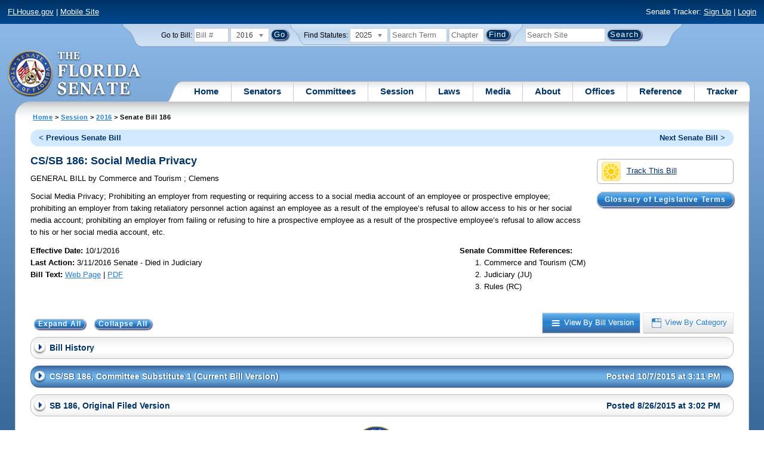

--- FILE ---
content_type: text/html; charset=utf-8
request_url: https://www.flsenate.gov/Session/Bill/2016/186/ByVersion
body_size: 55400
content:
<!DOCTYPE html>

<html class="no-js">

<head>
    <meta charset="utf-8" />
    <link rel="apple-touch-icon" href="/Content/img/apple-touch-icon.png">
    <link rel="apple-touch-icon" sizes="72x72" href="/Content/img/apple-touch-icon-72x72-precomposed.png">
    <link rel="apple-touch-icon" sizes="57x57" href="/Content/img/apple-touch-icon-57x57-precomposed.png">
    <link rel="apple-touch-icon" sizes="114x114" href="/Content/img/apple-touch-icon-114x114-precomposed.png">
    <title>
    Senate Bill 186 (2016) - The Florida Senate
</title>
    <link href="/Content/css/styles.css" rel="stylesheet" type="text/css" media="screen" />
    <link href="/Content/css/print.css" rel="stylesheet" type="text/css" media="print" />
    <link href="/Content/css/chosen.css" rel="stylesheet" type="text/css" />
    
    <link href="/Areas/Session/css/billdetails.css" rel="stylesheet" type="text/css" media="all" />
    <link href="/Content/themes/base/all.css" rel="stylesheet" type="text/css" media="screen" />



<script src="/Scripts/GoogleAnalytics.js"></script>

<script>
    initializeGoogleAnalytics('https://www.googletagmanager.com/gtag/js?id=', 'G-8CSBCL4LLF');
</script>

<script>
    initializeGoogleAnalytics('https://www.googletagmanager.com/gtag/js?id=', 'G-ZLT62P38CF');
</script>



</head>
<body>

    <!-- Transparent image to track how many users have JavaScript disabled -->
    <noscript><img src="/usercontent/img/icons/TransparentDot.gif" /></noscript>

    <script src="/Scripts/jquery-3.7.1.js"></script>
<script src="/Scripts/modernizr-2.6.2-respond-1.1.0.min.js"></script>
<script src="/Scripts/jquery.colorbox-min.js"></script>
<script src="/Scripts/jquery.placeholder.js"></script>
<script src="/Scripts/PhotoViewer.js"></script>
<script src="/Scripts/Tracker.js"></script>
<script src="/Scripts/chosen.jquery.js"></script>


    <!-- Htop: begin -->
    <div class="noindex">
        <!--noindex class tells Site Search Crawler to ignore html inside this tag-->

        <p id="skip"><a href="#menu">Skip to Navigation</a> | <a href="#main">Skip to Main Content</a> | <a href="#footer">Skip to Site Map</a></p>

        <div id="htop" class="grid-100 grid-parent clearfix">

            <p class="grid-50"><a href="http://www.flhouse.gov" id="FLHouseLink">FLHouse.gov</a> | <a class="GAMobile" href="/MobileSite">Mobile Site</a></p>
                <p class="grid-50 righttext">Senate Tracker: <a href="/Tracker/Signup">Sign Up</a> | <a href="/Tracker/Login">Login</a> </p>

        </div>
    </div>
    <!-- Htop: end -->
    <!-- Watch Session: end -->
    <div class="grid-container">
        <div class="grid-100">
            <div class="header-container">
                <!-- Search box: begin -->
                <div class="noindex">
                    <!--noindex class tells Site Search Crawler to ignore html inside this tag-->
                    <div id="searchbox">
                        <!--Go to Bill-->
                        <form action="/Session/Bill" method="post" class="form-inline">
                            <input name="__RequestVerificationToken" type="hidden" value="KjpSlYnyAPYBVTuIWoC0Ct9PBFgKogfvavdfDpijkbRB9iLG561ZbukVK4ozkHMLFtMii8WyC-Cp77nRlogTHqOtXLwKvMYsP8xvS9Vztx81" />
                            <span>
                                <label for="BillNumber">Go to Bill:</label>
                            </span>
                            <input type="search" class="input-mini-em" name="BillNumber" id="BillNumber" placeholder="Bill #">
                            <label class="print" for="billYear">Year:</label>
                                <select name="SessionYear" id="billYear" class="aytdropdown">
                <option value="2026">2026</option>
                <option value="2025">2025</option>
                <option value="2025C">2025C</option>
                <option value="2025B">2025B</option>
                <option value="2025A">2025A</option>
                <option value="2024O">2024 Org.</option>
                <option value="2024">2024</option>
                <option value="2023C">2023C</option>
                <option value="2023">2023</option>
                <option value="2023B">2023B</option>
                <option value="2022A">2022A</option>
                <option value="2022O">2022 Org.</option>
                <option value="2022D">2022D</option>
                <option value="2022C">2022C</option>
                <option value="2022">2022</option>
                <option value="2021B">2021B</option>
                <option value="2021A">2021A</option>
                <option value="2021">2021</option>
                <option value="2020O">2020 Org.</option>
                <option value="2020">2020</option>
                <option value="2019I">2019 I</option>
                <option value="2019">2019</option>
                <option value="2018O">2018 Org.</option>
                <option value="2018">2018</option>
                <option value="2017A">2017A</option>
                <option value="2017">2017</option>
                <option value="2016O">2016 Org.</option>
                <option value="2016" selected="selected">2016</option>
                <option value="2015C">2015C</option>
                <option value="2015B">2015B</option>
                <option value="2015A">2015A</option>
                <option value="2015">2015</option>
                <option value="2014O">2014 Org.</option>
                <option value="2014A">2014A</option>
                <option value="2014">2014</option>
                <option value="2013">2013</option>
                <option value="2012O">2012 Org.</option>
                <option value="2012B">2012B</option>
                <option value="2012">2012</option>
                <option value="2011">2011</option>
                <option value="2010A">2010A</option>
                <option value="2010O">2010 Org.</option>
                <option value="2010C">2010C</option>
                <option value="2010">2010</option>
                <option value="2009B">2009B</option>
                <option value="2009">2009</option>
                <option value="2009A">2009A</option>
                <option value="2008O">2008 Org.</option>
                <option value="2008">2008</option>
                <option value="2007D">2007D</option>
                <option value="2007C">2007C</option>
                <option value="2007B">2007B</option>
                <option value="2007">2007</option>
                <option value="2007A">2007A</option>
                <option value="2006O">2006 Org.</option>
                <option value="2006">2006</option>
                <option value="2005B">2005B</option>
                <option value="2005">2005</option>
                <option value="2004A">2004A</option>
                <option value="2004O">2004 Org.</option>
                <option value="2004">2004</option>
                <option value="2003E">2003E</option>
                <option value="2003D">2003D</option>
                <option value="2003C">2003C</option>
                <option value="2003B">2003B</option>
                <option value="2003A">2003A</option>
                <option value="2003">2003</option>
                <option value="2002O">2002 Org.</option>
                <option value="2002E">2002E</option>
                <option value="2002D">2002D</option>
                <option value="2002">2002</option>
                <option value="2001C">2001C</option>
                <option value="2001B">2001B</option>
                <option value="2001">2001</option>
                <option value="2001A">2000A (Dec.)</option>
                <option value="2000O">2000 Org.</option>
                <option value="2000">2000</option>
                <option value="2000A">2000A (Jan.)</option>
                <option value="1999">1999</option>
                <option value="1998O">1998 Org</option>
                <option value="1998">1998</option>
    </select>


                            <input type="hidden" name="FromGoToBill" value="True" />
                            <input type="submit" value="Go" class="blue button round">
                        </form>
                        <input type="hidden" id="DefaultSessionYear" value="" /> 
                        <!-- Search Statutes -->
                        <form action="/Laws/Statutes" method="post" class="form-inline statuebox">
                            <input name="__RequestVerificationToken" type="hidden" value="VpbeNXG4wchWmO6IRQ92YIDsfJMD82-gIy5_hhTJV6ACP5l2jzdbvOGVkJbTsPwpOHWL379dGVmr92B66-uPZjk4hGvkVeOzQZe_0hcDaYM1" />
                            <span>Find Statutes:</span>
                            <label class="print" for="statuteYear">Year:</label>
                                <select name="StatuteYear" id="statuteYear" class="aytdropdown">
            <option value="2025">2025</option>
            <option value="2024">2024</option>
            <option value="2023">2023</option>
            <option value="2022">2022</option>
            <option value="2021">2021</option>
            <option value="2020">2020</option>
            <option value="2019">2019</option>
            <option value="2018">2018</option>
            <option value="2017">2017</option>
            <option value="2016">2016</option>
            <option value="2015">2015</option>
            <option value="2014">2014</option>
            <option value="2013">2013</option>
            <option value="2012">2012</option>
            <option value="2011">2011</option>
            <option value="2010">2010</option>
            <option value="2009">2009</option>
            <option value="2008">2008</option>
            <option value="2007">2007</option>
            <option value="2006">2006</option>
            <option value="2005">2005</option>
            <option value="2004">2004</option>
            <option value="2003">2003</option>
            <option value="2002">2002</option>
            <option value="2001">2001</option>
            <option value="2000">2000</option>
            <option value="1999">1999</option>
            <option value="1998">1998</option>
            <option value="1997">1997</option>
    </select>


                            <input type="search" name="StatuteSearchQuery" class="input-small-em" placeholder="Search Term">
                            <label class="print" for="statuteChap">Within Chapter:</label>
                            <input type="search" name="GoToChapter" id="statuteChap" class="input-mini-em" placeholder="Chapter">
                            <input type="submit" value="Find" class="blue button round">
                        </form>

                        <!--Search Flsenate.gov-->
                        <form accept-charset="utf-8" action="/search/results" class="form-inline" method="get">
                            <input type="search" autocomplete="off" class="input-medium-em" name="q" title="search" id="searchQuery" placeholder="Search Site">
                            <input type="submit" value="Search" class="blue button round">
                        </form>
                    </div>
                </div>
                <noscript>
                    <p class="right centertext redtext mar-bot0 width50" style="margin-top:3em;">Javascript must be enabled for site search.</p>
                </noscript>
                <!-- Search box: end -->
                <header class="wrapper clearfix">
                    <h1 class="print">The Florida Senate</h1>
                    <div id="logo">
                        <a href="/" class="logo sealsImg"></a>
                    </div>

                    <!-- Menu:start -->
                    <nav>
                        <ul id="menu">
                            <li class="first">
                                <a href="/">Home</a>
                            </li>

                            <li>
                                <a href="/Senators" class="drop">Senators</a>
                                <div class="dropdown_1column">
                                    <div class="col_1">
                                        <p><a href="/Senators">Senator List</a></p>
                                        <p><a href="/Senators/Find">Find Your Legislators</a></p>
                                        <p><a href="/Senators/Districts">District Maps</a></p>
                                        <p><a href="/Senators/VoteDisclosures">Vote Disclosures</a></p>
                                    </div>
                                </div>
                            </li>

                            <li>
                                <a href="/Committees" class="drop">Committees</a>
                                <div class="dropdown_1column">
                                    <div class="col_1">
                                        <p><a href="/Committees">Committee List</a></p>
                                        <p>
                                            <a href="/Committees/Publications">
                                                Committee<br />
                                                Publications
                                            </a>
                                        </p>
                                    </div>
                                </div>
                            </li>

                            <li>
                                <a href="/Session" class="drop">Session</a>
                                <div class="dropdown_3columns">
                                    <div class="col_1">
                                        <p><a href="/Session/Bills">Bills</a></p>
                                        <p><a href="/Session/Calendars">Calendars</a></p>
                                        <p><a href="/Session/Journals">Journals</a></p>
                                    </div>
                                    <div class="col_1">
                                        <p><a href="/Session/Appropriations">Appropriations</a></p>
                                        <p><a href="/Session/Conferences">Conferences</a></p>
                                        <p><a href="/Session/Reports">Reports</a></p>
                                    </div>
                                    <div class="col_1">
                                        <p><a href="/Session/ExecutiveAppointments">Executive Appointments</a></p>
                                        <p><a href="/Session/ExecutiveSuspensions">Executive Suspensions</a></p>
                                        <p><a href="/Session/Redistricting">Redistricting</a></p>
                                    </div>
                                </div>
                            </li>

                            <li>
                                <a href="/Laws" class="drop">Laws</a>
                                <div class="dropdown_2columns">
                                    <div class="col_1">
                                        <p><a href="/Laws/Statutes">Statutes</a></p>
                                        <p>
                                            <a href="/Search/StatuteSearchTips">
                                                Help Searching<br>
                                                Statutes
                                            </a>
                                        </p>
                                        <p><a href="/Laws/Constitution">Constitution</a></p>
                                    </div>
                                    <div class="col_1">
                                        <p><a href="http://laws.flrules.org/">Laws of Florida <span class="newWindowIco16 commonIco"></span></a></p>
                                        <p><a href="http://www.leg.state.fl.us/cgi-bin/View_Page.pl?Tab=info_center&Submenu=2&File=index.html&Directory=portal/legistore/&Location=app">Order - Legistore <span class="newWindowIco16 commonIco"></span></a></p>
                                    </div>
                                </div>
                            </li>

                            <li>
                                <a href="/Media" class="drop">Media</a>
                                <div class="dropdown_2columns">
                                    <div class="col_1">
                                        <p>
                                            <a href="/Media/VideoSchedule">
                                                Video Broadcast<br>
                                                Schedule
                                            </a>
                                        </p>
                                        <p><a href="/Media/Publications">Publications</a></p>
                                    </div>
                                    <div class="col_1">
                                        <p><a href="/Media/Videos">Videos</a></p>
                                        <p><a href="/Media/Topics">Topics</a></p>
                                    </div>
                                </div>
                            </li>

                            <li>
                                <a href="/About" class="drop">About</a>
                                <div class="dropdown_2columns">
                                    <div class="col_1">
                                        <p><a href="/About/Employment">Employment</a></p>
                                        <p><a href="/About/Accessibility">Accessibility</a></p>
                                    </div>
                                    <div class="col_1">
                                        <p><a href="/About/Visit">Visit Us</a> </p>
                                        <p><a href="/About/Contact">Contact Us</a></p>
                                        <p><a href=" https://senatepages.flsenate.gov/">Page Program</a></p>
                                    </div>
                                </div>
                            </li>

                            <li>
                                <a href="/Offices" class="drop">Offices</a>
                                <div class="dropdown_2columns align_right">
                                    <div class="col_1">
                                        <p><a href="/Offices/President">President's Office </a></p>
                                        <p><a href="/Offices/Majority">Majority Office</a></p>
                                    </div>
                                    <div class="col_1">
                                        <p><a href="/Offices/Minority">Minority Office</a></p>
                                        <p><a href="/Offices/Secretary">Secretary's Office </a></p>
                                    </div>
                                </div>
                            </li>

                            <li>
                                <a href="/Reference" class="drop">Reference</a>
                                <div class="dropdown_2columns align_right">
                                    <div class="col_1">
                                        <p><a href="/Reference/Glossary">Glossary</a></p>
                                        <p><a href="/Reference/FAQ">FAQ</a></p>
                                        <p><a href="/Reference/Help">Help</a></p>
                                        <p><a href="/Reference/Links">Links</a></p>
                                        <p><a href="/Search/SiteSearchTips">Search Tips</a></p>
                                    </div>
                                    <div class="col_1">
                                        <p><a href="/Reference/Publications">Publications</a></p>
                                        <p><a href="/Reference/SenateRules">Rules</a></p>
                                        <p><a href="/Reference/Publications/SenateHandbooks">Handbooks</a></p>
                                        <p><a href="/Reference/AdvisoryOpinions">Advisory Opinions</a></p>
                                        <p><a href="/Reference/PublicRecords">Public Records</a></p>
                                    </div>
                                </div>
                            </li>

                            <li class="last">
                                <a href="/Tracker">Tracker</a>
                                <div class="dropdown_1column align_right">
                                    <div class="col_1">

                                            <p><a href="/Tracker/Login">Login</a></p>
                                            <p><a href="/Tracker/Signup">Sign Up</a></p>
                                        <p><a href="/Tracker/Help">Tracker Help</a></p>
                                    </div>
                                </div>
                            </li>
                        </ul>
                    </nav>
                    <!-- Menu:end -->
                </header>
            </div>
            <div id="main" class="grid-100">
                <div class="main wrapper clearfix">
                    


                    
    <div id="breadcrumbs">
        <a href="/">Home</a> &gt; <a href="/Session">Session</a> &gt; <a href="/Session/Bills/2016">2016</a> &gt; Senate Bill 186
    </div>

                    

<div class="grid-100">
    

<div id="prevNextBillNav" class="rounded">
    <ul class="inline">
        <li id="prevBill"><a href="/Session/Bill/2016/184/ByVersion" id="prevBillLink" class="left">&lt; Previous Senate Bill</a></li>
                <li id="nextBill" class="right "><a href="/Session/Bill/2016/188/ByVersion" id="nextBillLink">Next Senate Bill &gt;</a> </li>
    </ul>
</div>  <span class="clear"></span>

<div class="right mar1em-bot mar2em-left">
    
    <p class="imgBtn"><a href="/Tracker/Track?key=1_18743" id="trackerLink"><span class="trackIco32 commonIco middle pad-right-half-em"></span>Track This Bill</a></p>
        <p class="pad-top-half-em noPrint"><a class="blue button buttonBig rounded " href="/Reference/Glossary/">Glossary of Legislative Terms</a></p>
</div>
<h2>CS/SB 186: Social Media Privacy</h2>

<p>
    GENERAL BILL
    <span>by</span>
    
Commerce and Tourism    ; 
Clemens</p>
<p class="width80">
    <span>Social Media Privacy;</span>  Prohibiting an employer from requesting or requiring access to a social media account of an employee or prospective employee; prohibiting an employer from taking retaliatory personnel action against an employee as a result of the employee’s refusal to allow access to his or her social media account; prohibiting an employer from failing or refusing to hire a prospective employee as a result of the prospective employee’s refusal to allow access to his or her social media account, etc.
</p>
<div id="snapshot" class="grid-100 top">
    
    <div class="grid-60 top pad-left0">
        
        <span class="bold">Effective Date: </span><span>10/1/2016 <br></span>
                <span class="bold">Last Action:</span>
        3/11/2016
        Senate -
        Died in Judiciary<br>

        <span class="bold">Bill Text:</span>
        <a href="/Session/Bill/2016/186/BillText/c1/HTML" target="_blank" class="lnk_BillTextHTML" data-sessionYear="2016" data-chamber="Senate">Web Page</a>
                 | 
                <a href="/Session/Bill/2016/186/BillText/c1/PDF" target="_blank" class="lnk_BillTextPDF" data-sessionYear="2016" data-chamber="Senate">PDF</a>
        <br>
    </div>
    

    <div class="grid-40 top">
        
        <span class="bold">Senate Committee References:</span>
        <ol>

            
                <li> Commerce and Tourism (CM)</li>
            
            
                <li> Judiciary (JU)</li>
            
            
                <li> Rules (RC)</li>
            
        </ol>
    </div>
</div>

<br class="clear" />
    <div class="btn-group noPrint" style="margin-top: -10px">
        
        <p class="righttext">
            <a id="byVersion" class="btn selected" title="View By Bill Version" href="/Session/Bill/2016/186/ByVersion"><span class="byVersionW">View By Bill Version</span></a>
            <a id="byCategory" class="btn" title="View By Category" href="/Session/Bill/2016/186/ByCategory"><span class="byCategoryB">View By Category</span></a>
        </p>
    </div>
    <p class="noPrint"><a class="show_all blue button rounded" href="#">Expand All</a> <a class="collapse_all blue button rounded" href="#">Collapse All</a></p>
    <ul id="" class="item_list" style="margin: 0px;">
        <!---begin expandable list--->
        <li id="bill-history">
            <p class="cirArrow ecBar item_head">Bill History</p>
            <div class="item_body">
                <table class="tbl width100">
                    <thead>
                        <tr>
                            <th class="width15">Date</th>
                            <th class="width15">Chamber</th>
                            <th>Action</th>
                        </tr>
                    </thead>
                    <tbody>
                            <tr>
                                <td class="centertext">8/26/2015</td>
                                <td class="centertext">Senate</td>
                                <td style="padding-left: 10px;">
                                        &bull; Filed<br>
                                </td>
                            </tr>
                            <tr>
                                <td class="centertext">9/15/2015</td>
                                <td class="centertext">Senate</td>
                                <td style="padding-left: 10px;">
                                        &bull; Referred to Commerce and Tourism; Judiciary; Rules -SJ 16 <br>
                                </td>
                            </tr>
                            <tr>
                                <td class="centertext">9/28/2015</td>
                                <td class="centertext">Senate</td>
                                <td style="padding-left: 10px;">
                                        &bull; On Committee agenda-- Commerce and Tourism, 10/05/15, 4:00 pm, 110 Senate Office Building <br>
                                </td>
                            </tr>
                            <tr>
                                <td class="centertext">10/5/2015</td>
                                <td class="centertext">Senate</td>
                                <td style="padding-left: 10px;">
                                        &bull; CS by Commerce and Tourism; YEAS 5 NAYS 1 -SJ 127 <br>
                                </td>
                            </tr>
                            <tr>
                                <td class="centertext">10/7/2015</td>
                                <td class="centertext">Senate</td>
                                <td style="padding-left: 10px;">
                                        &bull; Pending reference review under Rule 4.7(2) - (Committee Substitute)<br>
                                        &bull; Now in Judiciary -SJ 127 <br>
                                </td>
                            </tr>
                            <tr>
                                <td class="centertext">1/12/2016</td>
                                <td class="centertext">Senate</td>
                                <td style="padding-left: 10px;">
                                        &bull; Introduced -SJ 16 <br>
                                        &bull; CS by Commerce and Tourism read 1st time -SJ 109 <br>
                                </td>
                            </tr>
                            <tr>
                                <td class="centertext">3/11/2016</td>
                                <td class="centertext">Senate</td>
                                <td style="padding-left: 10px;">
                                        &bull; Died in Judiciary<br>
                                </td>
                            </tr>
                    </tbody>
                </table>
                <p class="gray"><a href="#bill-history">Top of Section</a><a href="#htop">Top of Page</a></p>
            </div>
            <!--- End Bill History--->
        </li>
        <!-- Bill Versions -->
            <li id="c1">
                    <p class="ecSelected cirArrow ecBar item_head">CS/SB 186, Committee Substitute 1 (Current Bill Version) <span class="posted">Posted 10/7/2015 at 3:11 PM</span> </p>
                <div class="item_body">
                    <p class="right pad2em-right">
                    </p>
                    <table class="mar1em-left mar1em-bot">
                        <tr>
                            <th scope="row"><strong>Bill Text:</strong>&nbsp;&nbsp;</th>
                            <td>
                                    <a class="blue button lnk_BillTextHTML" href="/Session/Bill/2016/186/BillText/c1/HTML" target="_blank" data-sessionyear="2016" data-chamber="Senate">Web Page</a>
                                                                     | 
                                                                    <a class="blue button lnk_BillTextPDF" href="/Session/Bill/2016/186/BillText/c1/PDF" target="_blank" data-sessionyear="2016" data-chamber="Senate">PDF</a>
                            </td>
                        </tr>
                    </table>
                    <table class="mar1em-left">
                        <tr>
                            <th scope="row" class="pad1em-bot top"><strong>Analyses:</strong>&nbsp;&nbsp;</th>
                                <td class="pad1em-bot">None</td>
                        </tr>
                    </table>
                        <h4>Related Bills (1)</h4>
                        <table class="tbl">
                            <thead>
                                <tr>
                                    <th>Bill Number</th>
                                    <th>Subject</th>
                                    <th>Filed By</th>
                                    <th>
                                        Relationship
                                        
                                    </th>
                                    <th>Last Action and Location</th>
                                        <th>Track Bills</th>
                                </tr>
                            </thead>
                            <tbody>
                                    <tr>
                                        <td>
                                            <a href="/Session/Bill/2016/635">H 635</a>
                                        </td>
                                        <td>Social Media Privacy</td>
                                        <td class="centertext">Dudley</td>
                                        <td class="centertext">Identical</td>
                                        <td>
                                            Last Action: 3/11/2016 H Died in Economic Development and Tourism Subcommittee
                                                    <br />
                                                    Location: In committee/council (EDTS)

                                        </td>
                                            <td class="centertext trackerLink" data-key="635">
                                                    <a class="trackerLink" href="/Tracker/Track/1_19383" data-userSubscriptionId="0" data-trackKey="1_19383">
                                                        <img src="/Content/img/icons/individualIcons/commonSprite/track-this.png" alt="Track This Bill" />
                                                    </a>
                                            </td>
                                    </tr>
                            </tbody>
                        </table>


                    
                    
                        <h4 id="Citations">Citations - Statutes (1)</h4>
                        <table class="tbl width100">
                            <thead>
                                <tr>
                                    <th class="width10">Citation</th>
                                    <th>Catchline</th>
                                    <th class="width20">Location in Bill <a id="LIBHelp" href="" class="SearchTermHelp"><span class="tooltip commonIco iconOnly">Location In Bill Help</span></a></th>
                                </tr>
                            </thead>
                            <tbody>
                                    <tr>
                                        <td class="centertext">
448.077                                        </td>
                                        <td> </td>
                                        <td>
                                                    <span class="nowrap"><a target="_blank" href="/Session/Bill/2016/186/BillText/c1/PDF#page=1">Page 1</a> <span class="filetype">(pdf)</span></span>                                        </td>
                                    </tr>
                            </tbody>
                        </table>



                    <p class="gray"><a href="#c1">Top of Section</a><a href="#htop">Top of Page</a></p>
                </div>
            </li>
            <li id="Filed">
                    <p class="cirArrow ecBar item_head">SB 186, Original Filed Version <span class="posted">Posted 8/26/2015 at 3:02 PM</span> </p>
                <div class="item_body">
                    <p class="right pad2em-right">
                    </p>
                    <table class="mar1em-left mar1em-bot">
                        <tr>
                            <th scope="row"><strong>Bill Text:</strong>&nbsp;&nbsp;</th>
                            <td>
                                    <a class="blue button lnk_BillTextHTML" href="/Session/Bill/2016/186/BillText/Filed/HTML" target="_blank" data-sessionyear="2016" data-chamber="Senate">Web Page</a>
                                                                     | 
                                                                    <a class="blue button lnk_BillTextPDF" href="/Session/Bill/2016/186/BillText/Filed/PDF" target="_blank" data-sessionyear="2016" data-chamber="Senate">PDF</a>
                            </td>
                        </tr>
                    </table>
                    <table class="mar1em-left">
                        <tr>
                            <th scope="row" class="pad1em-bot top"><strong>Analyses:</strong>&nbsp;&nbsp;</th>
                                <td class="pad1em-bot">
                                        <a href="/Session/Bill/2016/186/Analyses/2016s0186.pre.cm.PDF" target="_blank">
                                                Commerce and Tourism  
                                                            (Pre-Meeting)
                                                 10/2/2015
                                        </a>
                                        <span class="filetype">(pdf)</span><br />
                                        <a href="/Session/Bill/2016/186/Analyses/2016s0186.cm.PDF" target="_blank">
                                                Commerce and Tourism  
                                                            (Post-Meeting)
                                                 10/6/2015
                                        </a>
                                        <span class="filetype">(pdf)</span><br />
                                </td>
                        </tr>
                    </table>


                        <h4 id="Amendments" class="List">Committee Amendments (1)</h4>
                        <div id="CommitteeAmendmentASC" class="List">
                            <table class="tbl" style="width:100%">
                                <thead>
                                    <tr>

                                        <th style="padding:0 15px;">Amendment</th>
                                        <th style="padding:0 15px;">Sponsor</th>
                                        <th>Filed</th>
                                        <th>Last Committee Action</th>
                                        <th>Format</th>
                                    </tr>
                                </thead>
                                <tbody>
                                    <tr>
    <td class="leftText">
        649918 - Amendment <br />
        <span style="margin-left: 55px"> Delete lines 29 - 36 and insert: </span>
        
    </td>

    <td class="centertext">

Commerce and Tourism        <br />(Thompson)
    </td>

    <td class="centertext">
        10/2/2015 <br><span class="nowrap"> 4:04 PM</span>
    </td>

    <td class="centertext">
        Replaced by Committee Substitute
         <br />10/6/2015
    </td>

    <td class="centertext">
        <a href=/Session/Bill/2016/186/Amendment/649918/HTML target="_blank" Title="Web Page for Committee Amendment 649918" class="lnk_AmendmentHTML" data-sessionYear="2016" data-chamber="S">Web Page</a>
        <br>
                <a href=/Session/Bill/2016/186/Amendment/649918/PDF target="_blank" Title="PDF for Committee Amendment 649918" class="lnk_AmendmentPDF" data-sessionYear="2016" data-chamber="S">PDF</a>
    </td>



</tr>

                                </tbody>
                            </table>
                        </div>
                    
                        <h4>Committee Votes (1)</h4>
                        <table class="tbl">
                            <thead>
                                <tr>
                                    <th class="width25">Date</th>
                                    <th>Committee</th>
                                    <th class="width25">Result</th>
                                </tr>
                            </thead>
                            <tbody>
                                    <tr>
                                        <td class="centertext"><span class="nowrap">10/5/2015 4:00 PM</span></td>
                                        <td class="centertext">Commerce and Tourism</td>

                                        <td class="centertext">
                                                <a href="/Session/Bill/2016/186/Vote/2015-10-05 0400PM~S0186 Vote Record.PDF" target="_blank">5 Yeas - 1 Nays</a>
                                        </td>
                                    </tr>
                            </tbody>
                        </table>
                    
                        <h4 id="Citations">Citations - Statutes (1)</h4>
                        <table class="tbl width100">
                            <thead>
                                <tr>
                                    <th class="width10">Citation</th>
                                    <th>Catchline</th>
                                    <th class="width20">Location in Bill <a id="LIBHelp" href="" class="SearchTermHelp"><span class="tooltip commonIco iconOnly">Location In Bill Help</span></a></th>
                                </tr>
                            </thead>
                            <tbody>
                                    <tr>
                                        <td class="centertext">
448.077                                        </td>
                                        <td> </td>
                                        <td>
                                                    <span class="nowrap"><a target="_blank" href="/Session/Bill/2016/186/BillText/Filed/PDF#page=1">Page 1</a> <span class="filetype">(pdf)</span></span>                                        </td>
                                    </tr>
                            </tbody>
                        </table>



                    <p class="gray"><a href="#Filed">Top of Section</a><a href="#htop">Top of Page</a></p>
                </div>
            </li>
    </ul>
</div>


<div id="RelationShipTips" class="companions-modal" title="Bill Relationships" style="display: none">
    <p>
        <strong>Identical bill</strong><br />
        Companion bills that are identical word-for-word, not including titles. However, Resolutions and Concurrent Resolutions are considered identical if the only difference is the word "House" or "Senate."
    </p>
    <p>
        <strong>Similar bill</strong><br />
        Companion bills that are substantially similar in text or have substantial portions of text that are largely the same.
    </p>
    <p>
        <strong>Compare bill</strong><br />
        Bills that have selected provisions that are similar in text.
    </p>
    <p>
        <strong>Linked bill</strong><br />
        A bill that is contingent upon passage of another bill within the same chamber, e.g., a trust fund bill, a bill providing a public record exemption, or an implementing bill.
    </p>
</div>

<div id="LocationTips" class="companions-modal" title="Location in Bill Help" style="display: none">
    <p>
        The page numbers, when listed, for citations are constantly under review. The journals or printed bills of the respective chambers should be consulted as the official documents of the Legislature.
    </p>
    <p>
        The links for the page numbers are formatted to open the bill text PDF directly to the page containing the citation. However, if your browser is set to open PDFs in a new window, as is often the case with 64-bit browsers, the bill text will open to the first page.
    </p>
</div>
                </div>
                <!-- #main:end -->
            </div>
            <!-- #main-container:end  -->
            <!-- Footer: begin-->
            <footer id="footer">
                <!--Footer Site Map Nav: begin-->
                <nav>
                    <a href="/" title="Home">
                        <p class="seal sealsImg iconOnly">Home</p>
                    </a>
                    <div class="grid-20">
                        <p><a href="/Senators">Senators</a></p>
                        <ul>
                            <li><a href="/Senators">Senator List</a></li>
                            <li><a href="/Senators/Find">Find Your Legislators</a></li>
                            <li><a href="/Senators/Districts">District Maps</a></li>
                            <li><a href="/Senators/VoteDisclosures">Vote Disclosures</a></li>
                        </ul>
                        <p><a href="/Committees">Committees</a></p>
                        <ul>
                            <li><a href="/Committees/#com-list">Committee List</a></li>
                            <li><a href="/Committees/Publications">Committee Publications</a></li>
                        </ul>
                        <p><a href="/Search/Results">Search</a></p>
                        <ul>
                            <li><a href="/Search/BillSearchTips">Bill Search Tips</a></li>
                            <li><a href="/Search/StatuteSearchTips">Statute Search Tips</a></li>
                            <li><a href="/Search/SiteSearchTips">Site Search Tips</a></li>
                        </ul>
                    </div>
                    <div class="grid-20">
                        <p><a href="/Session">Session</a></p>
                        <ul>
                            <li><a href="/Session/Bills">Bills</a></li>
                            <li><a href="/Session/Calendars">Calendars</a></li>
                            <li><a href="/Session/Journals">Journals</a></li>
                            <li><a href="/Session/Appropriations">Appropriations</a></li>
                            <li><a href="/Session/Conferences">Conferences</a></li>
                            <li><a href="/Session/Reports">Reports</a></li>
                            <li><a href="/Session/ExecutiveAppointments">Executive Appointments</a></li>
                            <li><a href="/Session/ExecutiveSuspensions">Executive Suspensions</a></li>
                            <li><a href="/Session/Redistricting">Redistricting</a></li>
                        </ul>
                        <p><a href="/Laws">Laws</a></p>
                        <ul>
                            <li><a href="/Laws/Statutes">Statutes</a></li>
                            <li><a href="/Laws/Constitution">Constitution</a></li>
                            <li><a href="http://laws.flrules.org/">Laws of Florida <span class="newWindowWhiteIco16 commonIco"></span></a></li>
                            <li><a href="http://www.leg.state.fl.us/cgi-bin/View_Page.pl?Tab=info_center&Submenu=2&File=index.html&Directory=portal/legistore/&Location=app">Order - Legistore <span class="newWindowWhiteIco16 commonIco"></span></a></li>
                        </ul>
                    </div>
                    <div class="grid-20">
                        <p><a href="/Media">Media</a></p>
                        <ul>
                            <li><a href="/Media/Publications">Publications</a></li>
                            <li><a href="/Media/Videos">Videos</a></li>
                            <li><a href="/Media/Topics">Topics</a></li>
                            <li><a href="/Media/VideoSchedule">Video Broadcast Schedule</a></li>
                        </ul>
                        <p><a href="/About">About</a></p>
                        <ul>
                            <li><a href="/About/Employment">Employment</a></li>
                            <li><a href="/About/Visit">Visit Us</a></li>
                            <li><a href="/About/Contact">Contact Us</a></li>
                            <li><a href=" https://senatepages.flsenate.gov/">Page Program</a></li>
                        </ul>
                    </div>
                    <div class="grid-20">
                        <p><a href="/Offices">Offices</a></p>
                        <ul>
                            <li><a href="/Offices/President">President's Office </a></li>
                            <li><a href="/Offices/Majority">Majority Office</a></li>
                            <li><a href="/Offices/Minority">Minority Office</a></li>
                            <li><a href="/Offices/Secretary">Secretary's Office</a></li>
                        </ul>
                        <p><a href="/Reference">Reference</a></p>
                        <ul>
                            <li><a href="/Reference/Glossary">Glossary</a></li>
                            <li><a href="/Reference/FAQ">FAQ</a></li>
                            <li><a href="/Reference/Help">Help</a></li>
                            <li><a href="/Reference/Links">Links</a></li>
                            <li><a href="/Search/SiteSearchTips">Search Tips</a></li>
                            <li><a href="/Reference/Publications">Publications</a></li>
                            <li><a href="/Reference/SenateRules">Rules</a></li>
                            <li><a href="/Reference/Publications/SenateHandbooks">Handbooks</a></li>
                            <li><a href="/Reference/AdvisoryOpinions">Advisory Opinions</a></li>
                            <li><a href="/Reference/PublicRecords">Public Records</a></li>
                        </ul>
                    </div>
                    <div class="grid-20">
                        <p><a href="/About/Contact#connect">Connect with the Senate</a></p>
                        <ul class="inline">
                            <li><a href="http://www.twitter.com/flsenate" class="twitterIco16 commonIco iconOnly">Twitter</a></li>
                            <li><a href="/Tracker/RSS" class="rssIco16 commonIco iconOnly">RSS</a></li>
                        </ul>
                        <br class="clear">
                        <p><a href="/Tracker">Senate Tracker</a></p>
                        <ul>

                                <li><a href="/Tracker/Login">Login</a></li>
                                <li><a href="/Tracker/Signup">Sign Up</a></li>
                            <li><a href="/Tracker/Help">Tracker Help</a></li>

                        </ul>
                        <p><a href="/About/Accessibility#plugins">Plug-ins</a></p>
                        <ul>
                            <li><a href="http://get.adobe.com/reader/" target="_blank">Adobe Acrobat Reader <span class="newWindowWhiteIco16 commonIco"></span></a></li>
                            <li><a href="http://www.winzip.com/win/en/downwz.htm" target="_blank">WinZip <span class="newWindowWhiteIco16 commonIco"></span></a></li>
                        </ul>
                    </div>
                </nav>
                <!--footer site map nav:end-->

                <div class="grid-100" id="disclaimer">
                    <div class="noindex">
                        <!--noindex class tells Site Crawler to ignore html inside this tag-->
                        <p>Disclaimer: The information on this system is unverified. The journals or printed bills of the respective chambers should be consulted for official purposes.</p>
                    </div>
                    <p>
                        <span class="noPrint">
                            <a href="/About/Privacy">Privacy Statement</a>|<a href="/About/Accessibility">Accessibility</a><br>
                        </span>
                        <div class="noindex">Copyright &copy; 2000- 2026 &nbsp;State of Florida.</div>
                    </p>
                </div>
                <!-- Footer: end -->
            </footer>
        </div>
    </div>

    


    <script src="/Scripts/jquery.history.js"></script>
    <script src="/Scripts/jquery.placeholder.js"></script>
    <script src="/Scripts/jquery.colorbox-min.js"></script>
    <script>
        $(function ()
        {
            //Google Analystics Event Handling
            AddGoogleTracking("#FLHouseLink", "Global", "Link Click", "FLHouse.gov");

            $(".GACalendarMenu").click(function ()
            {
                LogEvent("CalendarHome", "Link Click", $(this).text());
            });

            $(".GASlideMenuLink").click(function ()
            {
                LogEvent("Spotlights", "Menu", $(this).text()); //Slide Menu
            });

            $(".GAMobile").click(function ()
            {
                LogEvent("Mobile", "Link Click", "Mobile Site");
            });

            //Set Default Session Year data
            var defaultSession = $("#billYear").val();
            $("#DefaultSessionYear").val(defaultSession);
            $('input, textarea').placeholder();
            $("#session_name").chosen({ 'search_contains': true });
            //$('.chzn-drop').css({ "width": "100px" });
            $("#billYear").chosen({ 'search_contains': true });
            $(".aytdropdown").chosen({ 'search_contains': true });
            $('.chzn-drop').css({ "z-index": "1000", "text-align": "left" });
            $('#billYear_chzn .chzn-drop').css({ "width": "125px" });
            $('#session_name_chzn .chzn-drop').css({ "width": "125px" });
            $('#UserSelectedTerm_chzn .chzn-drop').css({ "width": "300px" });

        }); //end document.ready
        function RefreshTheData(data)
        {
            if (data != null)
            {
                $('#watchNow').show();
                $('#BillNumber').html(data.BillName);
                $('#BillOwner').html(data.BillOwner);
                $('#BillTitle').html(data.BillShortTitle);
            }
            else
            {
                $('#watchNow').hide();
            }
        }
    </script>

    
    <script src="/Scripts/ListCollapser.js"></script>
    <script type="text/JavaScript" src="/Scripts/jquery-ui-1.13.2.min.js"></script>
    <script>
        $(document).ready(function () {
            PrepList();
        });

        $(function () {
            $(".companions").show();
            $(".companions").click(function () {
                $("#RelationShipTips").dialog({
                    closeText: "",
                    height: 350,
                    width: 600,
                    modal: true
                });
                return false;
            });

            $(".SearchTermHelp").show();
            $(".SearchTermHelp").click(function () {
                $("#LocationTips").dialog({
                    closeText: "",
                    height: 350,
                    width: 600,
                    modal: true
                });
                return false;
            });

            $(".lnk_BillTextHTML").click(function () {
                var SessionYear = $(this).data("sessionyear");
                var Chamber = $(this).data("chamber");
                LogEvent("Bills", "Link Click", SessionYear + " " + Chamber + " Bill Text Version Web Page");
            });
            $(".lnk_BillTextPDF").click(function () {
                var SessionYear = $(this).data("sessionyear");
                var Chamber = $(this).data("chamber");
                LogEvent("Bills", "Link Click", SessionYear + " " + Chamber + " Bill Text Version PDF");
            });
            $(".lnk_AmendmentHTML").click(function () {
                var SessionYear = $(this).data("sessionyear");
                var Chamber = $(this).data("chamber");
                LogEvent("Bills", "Link Click", SessionYear + " " + Chamber + " Amendment Web Page");
            });
            $(".lnk_AmendmentPDF").click(function () {
                var SessionYear = $(this).data("sessionyear");
                var Chamber = $(this).data("chamber");
                LogEvent("Bills", "Link Click", SessionYear + " " + Chamber + " Amendment PDF");
            });

            AddGoogleTracking("#byVersion", "Bills", "Button Click", "View by Version");
            AddGoogleTracking("#byCategory", "Bills", "Button Click", "View by Category");
        });
    </script>


</body>
</html>


--- FILE ---
content_type: text/css
request_url: https://www.flsenate.gov/Areas/Session/css/billdetails.css
body_size: 1805
content:
.mar4em-bot {
    margin-bottom: 4em;
}

h4 {
    margin-left: 0;
    padding-left: 0;
}

#snapshot.grid-100 {
    padding: 0;
    margin: 0;
}

ol {
    margin: 0 0 1em 1.2em;
}

span.inCommittee:before {
    content: url(/Content/img/icons/chevrons/chevron-right-dkblue.png);
    float: left;
    margin-left: -2.8em;
}

.byVersionW {
    background: url("/Content/img/icons/viewby/byVersionWhite.png") no-repeat 3px 3px;
    text-indent: 25px;
    vertical-align: middle;
    display: block;
}

.byVersionB {
    background: url("/Content/img/icons/viewby/byVersionBlue.png") no-repeat 3px 3px;
    text-indent: 25px;
    vertical-align: middle;
    display: block;
}

.byCategoryW {
    background: url("/Content/img/icons/viewby/byCategoryWhite.png") no-repeat 3px 3px;
    text-indent: 25px;
    vertical-align: middle;
    display: block;
}

.byCategoryB {
    background: url("/Content/img/icons/viewby/byCategoryBlue.png") no-repeat 3px 3px;
    text-indent: 25px;
    vertical-align: middle;
    display: block;
}

#prevNextBillNav {
    background: #d3e9ff;
    border: 1px solid #d3e9ff;
    margin-bottom: 10px;
    padding: 3px 1em;
    height: 1.6em;
}

    #prevNextBillNav ul {
        margin-left: 2em;
    }

    #prevNextBillNav #prevBill a, #prevNextBillNav #nextBill a {
        color: #003366;
        font-weight: bold;
    }

        #prevNextBillNav #prevBill a:link, #prevNextBillNav #nextBill a:link {
            text-decoration: none;
        }

        #prevNextBillNav #prevBill a:hover, #prevNextBillNav #nextBill a:hover {
            text-decoration: underline;
        }

.amendLineIndent {
    padding-left: 1.1em !important;
}

.posted {
    float: right;
    margin-right: 1em;
}

--- FILE ---
content_type: application/javascript
request_url: https://www.flsenate.gov/Scripts/ListCollapser.js
body_size: 1998
content:
function PrepList() {
    // defaults to collapsed
    $(".item_list .item_body").hide();
    $(".item_head.nodisplay").siblings().show();
    //toggle item_body
    $(".item_head").click(function () {
        $(this).next(".item_body").slideToggle(500);
        $(this).toggleClass("active").next();
        return false;
    });

    //collapse all messages
    $(".collapse_all").click(function (event) {
        if (event.target.id) {
            //if the A tag that was clicked had an ID, look for the matching ID and collapse all the children under it
            //alert(event.target.id);
            var parent_id = '#' + event.target.id.substring(2, event.target.id.length);
            //alert(parent_id);
            //alert($(parent_id).find(".item_body").size());
            $(parent_id).find(".item_body").slideUp(500);
            $(parent_id).find(".item_head").removeClass("active").next();
            return false;
        } else {
            $(".item_body:not(.noExpandCollapseAll)").slideUp(500);
            $(".item_head:not(.noExpandCollapseAll)").removeClass("active").next();
            return false;
        }
    });
    //show all messages
    $(".show_all").click(function (event) {
        if (event.target.id) {
            //if the A tag that was clicked had an ID, look for the matching ID and expand all the children under it
            //alert(event.target.id);
            var parent_id = '#' + event.target.id;
            //alert(parent_id);
            //alert($(parent_id).find(".item_body").size());
            $(parent_id).find(".item_body").slideDown(500);
            $(parent_id).find(".item_head").addClass("active").next();
            return false;
        } else {
            //default functionality
            $(".item_body:not(.noExpandCollapseAll)").slideDown(500);
            $(".item_head:not(.noExpandCollapseAll)").addClass("active").next();
            return false;
        }
    });
}